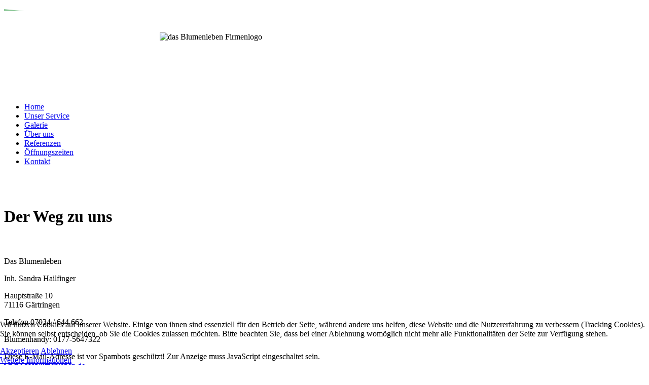

--- FILE ---
content_type: text/html; charset=utf-8
request_url: https://das-blumenleben.de/kontakt/3-kontakt.html
body_size: 9201
content:

<!DOCTYPE html>
<html lang="de-de" dir="ltr" >

<head>
<script type="text/javascript">  (function(){    function blockCookies(disableCookies, disableLocal, disableSession){    if(disableCookies == 1){    if(!document.__defineGetter__){    Object.defineProperty(document, 'cookie',{    get: function(){ return ''; },    set: function(){ return true;}    });    }else{    var oldSetter = document.__lookupSetter__('cookie');    if(oldSetter) {    Object.defineProperty(document, 'cookie', {    get: function(){ return ''; },    set: function(v){ if(v.match(/reDimCookieHint\=/) || v.match(/33b33d37c86bb415b71faf26d1936e5b\=/)) {    oldSetter.call(document, v);    }    return true;    }    });    }    }    var cookies = document.cookie.split(';');    for (var i = 0; i < cookies.length; i++) {    var cookie = cookies[i];    var pos = cookie.indexOf('=');    var name = '';    if(pos > -1){    name = cookie.substr(0, pos);    }else{    name = cookie;    } if(name.match(/reDimCookieHint/)) {    document.cookie = name + '=; expires=Thu, 01 Jan 1970 00:00:00 GMT';    }    }    }    if(disableLocal == 1){    window.localStorage.clear();    window.localStorage.__proto__ = Object.create(window.Storage.prototype);    window.localStorage.__proto__.setItem = function(){ return undefined; };    }    if(disableSession == 1){    window.sessionStorage.clear();    window.sessionStorage.__proto__ = Object.create(window.Storage.prototype);    window.sessionStorage.__proto__.setItem = function(){ return undefined; };    }    }    blockCookies(1,1,1);    }()); </script>


	<meta charset="utf-8">
	<meta name="author" content="Super User">
	<meta name="generator" content="Joomla! - Open Source Content Management">
	<title>Das Blumenleben – Kontakt</title>
<link href="/modules/mod_slideshowck/themes/default/css/camera.css?73ab60" rel="stylesheet">
	<link href="/media/vendor/joomla-custom-elements/css/joomla-alert.min.css?0.4.1" rel="stylesheet">
	<link href="/plugins/system/cookiehint/css/style.css?73ab60" rel="stylesheet">
	<style>#camera_wrap_95 .camera_pag_ul li img, #camera_wrap_95 .camera_thumbs_cont ul li > img {height:75px;}
@media screen and (max-width: 480px) {
		#camera_wrap_95 .camera_caption {
			font-size: 0.6em !important;
		}
		
}</style>
	<style>#redim-cookiehint-bottom {position: fixed; z-index: 99999; left: 0px; right: 0px; bottom: 0px; top: auto !important;}</style>
	<style>/* Mobile Menu CK - https://www.joomlack.fr */
/* Automatic styles */

.mobilemenuck-bar {display:none;position:relative;left:0;top:0;right:0;z-index:100;}
.mobilemenuck-bar-title {display: block;}
.mobilemenuck-bar-button {cursor:pointer;box-sizing: border-box;position:absolute; top: 0; right: 0;line-height:0.8em;font-family:Verdana;text-align: center;}
.mobilemenuck {box-sizing: border-box;width: 100%;}
.mobilemenuck-topbar {position:relative;}
.mobilemenuck-title {display: block;}
.mobilemenuck-button {cursor:pointer;box-sizing: border-box;position:absolute; top: 0; right: 0;line-height:0.8em;font-family:Verdana;text-align: center;}
.mobilemenuck a {display:block;text-decoration: none;}
.mobilemenuck a:hover {text-decoration: none;}
.mobilemenuck .mobilemenuck-item > div {position:relative;}
/* for accordion */
.mobilemenuck-togglericon:after {cursor:pointer;text-align:center;display:block;position: absolute;right: 0;top: 0;content:"+";}
.mobilemenuck .open .mobilemenuck-togglericon:after {content:"-";}
.mobilemenuck-lock-button.mobilemenuck-button {right:45px}
.mobilemenuck-lock-button.mobilemenuck-button svg {max-height:50%;}
.mobilemenuck-lock-button.mobilemenuck-button::after {display: block;content: "";height: 100%;width: 100%;z-index: 1;position: absolute;top: 0;left: 0;}
.mobilemenuck[data-display="flyout"] {overflow: initial !important;}
.mobilemenuck[data-display="flyout"] .level1 + .mobilemenuck-submenu {position:absolute;top:0;left:auto;display:none;height:100vh;left:100%;}
.mobilemenuck[data-display="flyout"] .level2 + .mobilemenuck-submenu {position:absolute;top:0;left:auto;display:none;height:100vh;left:100%;}
.mobilemenuck[data-display="flyout"][data-effect*="slideright"] .level1 + .mobilemenuck-submenu {right:100%;left:auto;}
.mobilemenuck[data-display="flyout"][data-effect*="slideright"] .level2 + .mobilemenuck-submenu {right:100%;left:auto;}

/* RTL support */
.rtl .mobilemenuck-bar-button {left: 0;right: auto;}
.rtl .mobilemenuck-button {left: 0;right: auto;}
.rtl .mobilemenuck-togglericon::after {left: 0;right: auto;}

@media screen and (max-width: 640px) {
.mobilemenuck[data-display="flyout"] .level1 + .mobilemenuck-submenu {position:static;width: initial !important;height: initial;}
}
@media screen and (max-width: 1000px) {
.mobilemenuck[data-display="flyout"] .level2 + .mobilemenuck-submenu {position:static;width: initial !important;height: initial;}
}
.mobilemenuck-backbutton {
	cursor: pointer;
}

.mobilemenuck-backbutton:hover {
	opacity: 0.7;
}

[data-id="maximenuck124"] .mobilemenuck-bar-title {
	background: #464646;
	color: #FFFFFF;
	font-weight: bold;
	text-indent: 20px;
	line-height: 43px;
	font-size: 20px;
}

[data-id="maximenuck124"] .mobilemenuck-bar-title a {
	color: #FFFFFF;
	font-weight: bold;
	text-indent: 20px;
	line-height: 43px;
	font-size: 20px;
}

[data-id="maximenuck124"] .mobilemenuck-bar-button {
	background: #333333;
	height: 43px;
	width: 43px;
	color: #FFFFFF;
	padding-top: 8px;
	font-size: 1.8em;
}

[data-id="maximenuck124"] .mobilemenuck-bar-button a {
	color: #FFFFFF;
	font-size: 1.8em;
}

[data-id="maximenuck124"].mobilemenuck {
	background: #464646;
	color: #FFFFFF;
	padding-bottom: 5px;
	font-weight: bold;
	font-size: 1.2em;
}

[data-id="maximenuck124"].mobilemenuck a {
	color: #FFFFFF;
	font-weight: bold;
	font-size: 1.2em;
}

[data-id="maximenuck124"] .mobilemenuck-title {
	background: #464646;
	height: 43px;
	text-indent: 20px;
	line-height: 43px;
	font-size: 20px;
}

[data-id="maximenuck124"] .mobilemenuck-title a {
	text-indent: 20px;
	line-height: 43px;
	font-size: 20px;
}

[data-id="maximenuck124"] .mobilemenuck-button {
	min-height: 35px;
	height: 43px;
	width: 45px;
	line-height: 35px;
	font-size: 1.8em;
}

[data-id="maximenuck124"] .mobilemenuck-button a {
	line-height: 35px;
	font-size: 1.8em;
}

[data-id="maximenuck124"] .mobilemenuck-item > .level1 {
	background: #027EA6;
	-moz-border-radius: 5px 5px 5px 5px;
	-o-border-radius: 5px 5px 5px 5px;
	-webkit-border-radius: 5px 5px 5px 5px;
	border-radius: 5px 5px 5px 5px;
	color: #FFFFFF;
	margin-top: 4px;
	margin-right: 4px;
	margin-bottom: 4px;
	margin-left: 4px;
	padding-left: 15px;
	line-height: 35px;
}

[data-id="maximenuck124"] .mobilemenuck-item > .level1 a {
	color: #FFFFFF;
	line-height: 35px;
}

[data-id="maximenuck124"] .mobilemenuck-item > .level1:not(.headingck):hover, [data-id="maximenuck124"] .mobilemenuck-item > .level1.open {
	background: #008bb8;
}

[data-id="maximenuck124"] .mobilemenuck-item > .level2 {
	background: #FFFFFF;
	-moz-border-radius: 5px 5px 5px 5px;
	-o-border-radius: 5px 5px 5px 5px;
	-webkit-border-radius: 5px 5px 5px 5px;
	border-radius: 5px 5px 5px 5px;
	color: #000000;
	margin-top: 4px;
	margin-right: 4px;
	margin-bottom: 4px;
	margin-left: 4px;
	padding-left: 25px;
	line-height: 35px;
}

[data-id="maximenuck124"] .mobilemenuck-item > .level2 a {
	color: #000000;
	line-height: 35px;
}

[data-id="maximenuck124"] .mobilemenuck-item > .level2:not(.headingck):hover, [data-id="maximenuck124"] .mobilemenuck-item > .level2.open {
	background: #f0f0f0;
}

[data-id="maximenuck124"] .level2 + .mobilemenuck-submenu .mobilemenuck-item > div:not(.mobilemenuck-submenu) {
	background: #689332;
	-moz-border-radius: 5px 5px 5px 5px;
	-o-border-radius: 5px 5px 5px 5px;
	-webkit-border-radius: 5px 5px 5px 5px;
	border-radius: 5px 5px 5px 5px;
	color: #FFFFFF;
	margin-top: 4px;
	margin-right: 4px;
	margin-bottom: 4px;
	margin-left: 4px;
	padding-left: 35px;
	line-height: 35px;
}

[data-id="maximenuck124"] .level2 + .mobilemenuck-submenu .mobilemenuck-item > div:not(.mobilemenuck-submenu) a {
	color: #FFFFFF;
	line-height: 35px;
}

[data-id="maximenuck124"] .level2 + .mobilemenuck-submenu .mobilemenuck-item > div:not(.headingck):not(.mobilemenuck-submenu):hover, [data-id="maximenuck124"] .mobilemenuck-item > .level2 + .mobilemenuck-submenu .mobilemenuck-item > div.open:not(.mobilemenuck-submenu) {
	background: #72a137;
}

[data-id="maximenuck124"] .mobilemenuck-togglericon:after {
	background: #000000;
	background: rgba(0,0,0,0.25);
	-pie-background: rgba(0,0,0,0.25);
	-moz-border-radius: 0px 5px 5px 0px;
	-o-border-radius: 0px 5px 5px 0px;
	-webkit-border-radius: 0px 5px 5px 0px;
	border-radius: 0px 5px 5px 0px;
	min-height: 35px;
	height: 100%;
	width: 35px;
	padding-right: 5px;
	padding-left: 5px;
	line-height: 35px;
	font-size: 1.7em;
}

[data-id="maximenuck124"] .mobilemenuck-togglericon:after a {
	line-height: 35px;
	font-size: 1.7em;
}
.mobilemaximenuck div span.descck {
	padding-left: 10px;
	font-size: 12px;
}

[data-id="maximenuck124"] .mobilemenuck-item-counter {
	display: inline-block;
	margin: 0 5px;
	padding: 10px;
	font-size: 12px;
	line-height: 0;
	background: rgba(0,0,0,0.3);
	color: #eee;
	border-radius: 10px;
	height: 20px;
	transform: translate(10px,-3px);
	box-sizing: border-box;
}

[data-id="maximenuck124"] + .mobilemenuck-overlay {
	position: fixed;
	top: 0;
	background: #000;
	opacity: 0.3;
	left: 0;
	right: 0;
	bottom: 0;
	z-index: 9;
}

[data-id="maximenuck124"] .mobilemenuck-backbutton svg {
	width: 14px;
	fill: #fff;
	position: relative;
	left: -5px;
	top: -2px;
}
[data-id="maximenuck124"] img.mobilemenuck-icon {
width: 32px;
height: 32px;
margin: 5px;
}[data-id="maximenuck124"] i.mobilemenuck-icon {
font-size: 32px;
margin: 5px;
}[data-id="maximenuck124"] .mobilemenuck-item .maximenuiconck {
font-size: 32px;
margin: 5px;
}[data-id="maximenuck124"] + .mobilemenuck-overlay {
	position: fixed;
	top: 0;
	background: #000000;
	opacity: 0.3;
	left: 0;
	right: 0;
	bottom: 0;
	z-index: 9;
}.mobilemenuck-logo { text-align: center; }.mobilemenuck-logo-left { text-align: left; }.mobilemenuck-logo-right { text-align: right; }.mobilemenuck-logo a { display: inline-block; }</style>
	<style>div#maximenuck124 .titreck-text {
	flex: 1;
}

div#maximenuck124 .maximenuck.rolloveritem  img {
	display: none !important;
}#maximenuck124 div.floatck, #maximenuck124 ul.maximenuck li:hover div.floatck div.floatck, #maximenuck124 ul.maximenuck li:hover div.floatck:hover div.floatck div.floatck {
display: none;
}

#maximenuck124 ul.maximenuck li:hover div.floatck, #maximenuck124 ul.maximenuck li:hover div.floatck li:hover div.floatck, #maximenuck124 ul.maximenuck li:hover div.floatck li:hover div.floatck li:hover div.floatck {
display: block;
}
@media screen and (max-width: 640px) {div#maximenuck124 ul.maximenuck li.maximenuck.nomobileck, div#maximenuck124 .maxipushdownck ul.maximenuck2 li.maximenuck.nomobileck { display: none !important; }
	div#maximenuck124.maximenuckh {
        height: auto !important;
    }
	
	div#maximenuck124.maximenuckh li.maxiFancybackground {
		display: none !important;
	}

    div#maximenuck124.maximenuckh ul:not(.noresponsive) {
        height: auto !important;
        padding-left: 0 !important;
        /*padding-right: 0 !important;*/
    }

    div#maximenuck124.maximenuckh ul:not(.noresponsive) li {
        float :none !important;
        width: 100% !important;
		box-sizing: border-box;
        /*padding-right: 0 !important;*/
		padding-left: 0 !important;
		padding-right: 0 !important;
        margin-right: 0 !important;
    }

    div#maximenuck124.maximenuckh ul:not(.noresponsive) li > div.floatck {
        width: 100% !important;
		box-sizing: border-box;
		right: 0 !important;
		left: 0 !important;
		margin-left: 0 !important;
		position: relative !important;
		/*display: none;
		height: auto !important;*/
    }
	
	div#maximenuck124.maximenuckh ul:not(.noresponsive) li:hover > div.floatck {
		position: relative !important;
		margin-left: 0 !important;
    }

    div#maximenuck124.maximenuckh ul:not(.noresponsive) div.floatck div.maximenuck2 {
        width: 100% !important;
    }

    div#maximenuck124.maximenuckh ul:not(.noresponsive) div.floatck div.floatck {
        width: 100% !important;
        margin: 20px 0 0 0 !important;
    }
	
	div#maximenuck124.maximenuckh ul:not(.noresponsive) div.floatck div.maxidrop-main {
        width: 100% !important;
    }

    div#maximenuck124.maximenuckh ul:not(.noresponsive) li.maximenucklogo img {
        display: block !important;
        margin-left: auto !important;
        margin-right: auto !important;
        float: none !important;
    }
	
	
	/* for vertical menu  */
	div#maximenuck124.maximenuckv {
        height: auto !important;
    }
	
	div#maximenuck124.maximenuckh li.maxiFancybackground {
		display: none !important;
	}

    div#maximenuck124.maximenuckv ul:not(.noresponsive) {
        height: auto !important;
        padding-left: 0 !important;
        /*padding-right: 0 !important;*/
    }

    div#maximenuck124.maximenuckv ul:not(.noresponsive) li {
        float :none !important;
        width: 100% !important;
        /*padding-right: 0 !important;*/
		padding-left: 0 !important;
        margin-right: 0 !important;
    }

    div#maximenuck124.maximenuckv ul:not(.noresponsive) li > div.floatck {
        width: 100% !important;
		right: 0 !important;
		margin-left: 0 !important;
		margin-top: 0 !important;
		position: relative !important;
		left: 0 !important;
		/*display: none;
		height: auto !important;*/
    }
	
	div#maximenuck124.maximenuckv ul:not(.noresponsive) li:hover > div.floatck {
		position: relative !important;
		margin-left: 0 !important;
    }

    div#maximenuck124.maximenuckv ul:not(.noresponsive) div.floatck div.maximenuck2 {
        width: 100% !important;
    }

    div#maximenuck124.maximenuckv ul:not(.noresponsive) div.floatck div.floatck {
        width: 100% !important;
        margin: 20px 0 0 0 !important;
    }
	
	div#maximenuck124.maximenuckv ul:not(.noresponsive) div.floatck div.maxidrop-main {
        width: 100% !important;
    }

    div#maximenuck124.maximenuckv ul:not(.noresponsive) li.maximenucklogo img {
        display: block !important;
        margin-left: auto !important;
        margin-right: auto !important;
        float: none !important;
    }
}
	
@media screen and (min-width: 641px) {
	div#maximenuck124 ul.maximenuck li.maximenuck.nodesktopck, div#maximenuck124 .maxipushdownck ul.maximenuck2 li.maximenuck.nodesktopck { display: none !important; }
}/*---------------------------------------------
---	 WCAG				                ---
----------------------------------------------*/#maximenuck124 ul.maximenuck li.maximenuck > a:focus, #maximenuck124 ul.maximenuck li.maximenuck > span:focus {
    outline: 2px dashed #ff0000 !important;
}
#maximenuck124.maximenuck-wcag-active .maximenuck-toggler-anchor ~ ul {
    display: block !important;
}

#maximenuck124 .maximenuck-toggler-anchor {
	height: 0;
	opacity: 0;
	overflow: hidden;
	display: none;
}/* for images position */
div#maximenuck124 ul.maximenuck li.maximenuck.level1 > a,
div#maximenuck124 ul.maximenuck li.maximenuck.level1 > span.separator {
	display: flex;
	align-items: center;
}

div#maximenuck124 ul.maximenuck li.maximenuck.level1 li.maximenuck > a,
div#maximenuck124 ul.maximenuck li.maximenuck.level1 li.maximenuck > span.separator {
	display: flex;
}

div#maximenuck124 ul.maximenuck li.maximenuck.level1 > a[data-align="bottom"],
div#maximenuck124 ul.maximenuck li.maximenuck.level1 > span.separator[data-align="bottom"],
div#maximenuck124 ul.maximenuck li.maximenuck.level1 li.maximenuck > a[data-align="bottom"],
div#maximenuck124 ul.maximenuck li.maximenuck.level1 li.maximenuck > span.separator[data-align="bottom"],
	div#maximenuck124 ul.maximenuck li.maximenuck.level1 > a[data-align="top"],
div#maximenuck124 ul.maximenuck li.maximenuck.level1 > span.separator[data-align="top"],
div#maximenuck124 ul.maximenuck li.maximenuck.level1 li.maximenuck > a[data-align="top"],
div#maximenuck124 ul.maximenuck li.maximenuck.level1 li.maximenuck > span.separator[data-align="top"]{
	flex-direction: column;
	align-items: inherit;
}

div#maximenuck124 ul.maximenuck li.maximenuck.level1 > a[data-align=*"bottom"] img,
div#maximenuck124 ul.maximenuck li.maximenuck.level1 > span.separator[data-align=*"bottom"] img,
div#maximenuck124 ul.maximenuck li.maximenuck.level1 li.maximenuck > a[data-align=*"bottom"] img,
div#maximenuck124 ul.maximenuck li.maximenuck.level1 li.maximenuck > span.separator[data-align=*"bottom"] img {
	align-self: end;
}

div#maximenuck124 ul.maximenuck li.maximenuck.level1 > a[data-align=*"top"] img,
div#maximenuck124 ul.maximenuck li.maximenuck.level1 > span.separator[data-align=*"top"] img,
div#maximenuck124 ul.maximenuck li.maximenuck.level1 li.maximenuck > a[data-align=*"top"] img,
div#maximenuck124 ul.maximenuck li.maximenuck.level1 li.maximenuck > span.separator[data-align=*"top"] img {
	align-self: start;
}


</style>
	<style>#maximenuck124-mobile-bar, #maximenuck124-mobile-bar-wrap-topfixed { display: none; }
	@media only screen and (max-width:640px){
	#maximenuck124, #maximenuck124-wrap button.navbar-toggler { display: none !important; }
	#maximenuck124-mobile-bar, #maximenuck124-mobile-bar-wrap-topfixed { display: block; flex: 1;}
	.mobilemenuck-hide {display: none !important;}
     }</style>
<script src="/media/vendor/jquery/js/jquery.min.js?3.7.1"></script>
	<script src="/media/legacy/js/jquery-noconflict.min.js?504da4"></script>
	<script src="/media/com_slideshowck/assets/jquery.easing.1.3.js?73ab60"></script>
	<script type="application/json" class="joomla-script-options new">{"joomla.jtext":{"SLIDESHOWCK_PLAY":"Start the slideshow","SLIDESHOWCK_PAUSE":"Pause the slideshow","SLIDESHOWCK_NEXT":"Go to the next slide","SLIDESHOWCK_PREVIOUS":"Go to the previous slide","SLIDESHOWCK_LINK_FOR":"Link for","SLIDESHOWCK_SHOW_SLIDE":"Show slide","PLG_MOBILEMENUCK_SEARCH":"PLG_MOBILEMENUCK_SEARCH","PLG_MOBILEMENUCK_BAR_BUTTON_LABEL":"PLG_MOBILEMENUCK_BAR_BUTTON_LABEL","PLG_MOBILEMENUCK_LOCK_BUTTON_LABEL":"PLG_MOBILEMENUCK_LOCK_BUTTON_LABEL","PLG_MOBILEMENUCK_MENU_BUTTON_LABEL":"PLG_MOBILEMENUCK_MENU_BUTTON_LABEL","PLG_MOBILEMENUCK_SEARCH_LABEL":"PLG_MOBILEMENUCK_SEARCH_LABEL","PLG_MOBILEMENUCK_TOGGLER_ICON_LABEL":"PLG_MOBILEMENUCK_TOGGLER_ICON_LABEL","PLG_MOBILEMENUCK_SEARCH_RESET_LABEL":"PLG_MOBILEMENUCK_SEARCH_RESET_LABEL","ERROR":"Fehler","MESSAGE":"Nachricht","NOTICE":"Hinweis","WARNING":"Warnung","JCLOSE":"Schließen","JOK":"OK","JOPEN":"Öffnen"},"system.paths":{"root":"","rootFull":"https:\/\/das-blumenleben.de\/","base":"","baseFull":"https:\/\/das-blumenleben.de\/"},"csrf.token":"6c0a48861e84dca43dd00d838e35bfdd"}</script>
	<script src="/media/system/js/core.min.js?a3d8f8"></script>
	<script src="/media/vendor/webcomponentsjs/js/webcomponents-bundle.min.js?2.8.0" nomodule defer></script>
	<script src="/media/system/js/joomla-hidden-mail.min.js?80d9c7" type="module"></script>
	<script src="/media/com_slideshowck/assets/camera.min.js?73ab60"></script>
	<script src="/media/system/js/messages.min.js?9a4811" type="module"></script>
	<script src="/modules/mod_maximenuck/assets/maximenuck.min.js?ver=10.1.11"></script>
	<script src="/media/plg_system_mobilemenuck/assets/mobilemenuck.js?ver=1.6.11"></script>
	<script>
		jQuery(document).ready(function(){
			new Slideshowck('#camera_wrap_95', {
				height: '40%',
				minHeight: '150',
				pauseOnClick: false,
				hover: 1,
				fx: 'random',
				loader: 'none',
				pagination: 0,
				thumbnails: 0,
				thumbheight: 75,
				thumbwidth: 100,
				time: 7000,
				transPeriod: 1500,
				alignment: 'center',
				autoAdvance: 1,
				mobileAutoAdvance: 1,
				portrait: 0,
				barDirection: 'leftToRight',
				imagePath: '/media/com_slideshowck/images/',
				lightbox: 'mediaboxck',
				fullpage: 0,
				mobileimageresolution: '0',
				navigationHover: false,
				mobileNavHover: false,
				navigation: false,
				playPause: false,
				barPosition: 'bottom',
				responsiveCaption: 0,
				keyboardNavigation: 0,
				titleInThumbs: 0,
				captionTime: 0,
				captionOutEffect: 'default',
				captionOutEffectTime: 600,
				alias: 'slideshow',
				breakpoints: '{"" : ""}',
				container: ''
		});
}); 
</script>
	<script>(function() {  if (typeof gtag !== 'undefined') {       gtag('consent', 'denied', {         'ad_storage': 'denied',         'ad_user_data': 'denied',         'ad_personalization': 'denied',         'functionality_storage': 'denied',         'personalization_storage': 'denied',         'security_storage': 'denied',         'analytics_storage': 'denied'       });     } })();</script>
	<script type="application/ld+json">{"@context":"https://schema.org","@graph":[{"@type":"Organization","@id":"https://das-blumenleben.de/#/schema/Organization/base","name":"Das Blumenleben","url":"https://das-blumenleben.de/"},{"@type":"WebSite","@id":"https://das-blumenleben.de/#/schema/WebSite/base","url":"https://das-blumenleben.de/","name":"Das Blumenleben","publisher":{"@id":"https://das-blumenleben.de/#/schema/Organization/base"}},{"@type":"WebPage","@id":"https://das-blumenleben.de/#/schema/WebPage/base","url":"https://das-blumenleben.de/kontakt/3-kontakt.html","name":"Das Blumenleben – Kontakt","isPartOf":{"@id":"https://das-blumenleben.de/#/schema/WebSite/base"},"about":{"@id":"https://das-blumenleben.de/#/schema/Organization/base"},"inLanguage":"de-DE"},{"@type":"Article","@id":"https://das-blumenleben.de/#/schema/com_content/article/3","name":"Kontakt","headline":"Kontakt","inLanguage":"de-DE","isPartOf":{"@id":"https://das-blumenleben.de/#/schema/WebPage/base"}}]}</script>
	<script>jQuery(document).ready(function(){new Maximenuck('#maximenuck124', {fxtransition : 'linear',dureeIn : 0,dureeOut : 500,menuID : 'maximenuck124',testoverflow : '0',orientation : 'horizontal',behavior : 'mouseover',opentype : 'noeffect',fxdirection : 'normal',directionoffset1 : '30',directionoffset2 : '30',showactivesubitems : '0',ismobile : 0,menuposition : '0',effecttype : 'dropdown',topfixedeffect : '1',topfixedoffset : '',topfixedoffsetboth : '0',clickclose : '0',closeclickoutside : '0',clicktoggler : '0',fxduration : 500});});</script>
	<script>jQuery(document).ready(function(){ new MobileMenuCK(jQuery('#maximenuck124'), {menubarbuttoncontent : '&#x2261;',topbarbuttoncontent : '×',showmobilemenutext : 'default',mobilemenutext : 'Menu',container : 'menucontainer',detectiontype : 'resolutionanddevices',resolution : '640',usemodules : '0',useimages : '0',showlogo : '1',showdesc : '0',displaytype : 'accordion',displayeffect : 'open',menuwidth : '300',openedonactiveitem : '0',mobilebackbuttontext : 'Back',menuselector : 'ul.maximenuck',uriroot : '',tooglebarevent : 'click',tooglebaron : 'all',logo_source : 'maximenuck',logo_image : '',logo_link : '',logo_alt : '',logo_position : 'left',logo_width : '',logo_height : '',logo_margintop : '',logo_marginright : '',logo_marginbottom : '',logo_marginleft : '',topfixedeffect : 'always',lock_button : '0',lock_forced : '0',accordion_use_effects : '0',accordion_toggle : '1',show_icons : '1',counter : '0',hide_desktop : '1',overlay : '1',menuid : 'maximenuck124',langdirection : 'ltr',merge : '',beforetext : '',aftertext : '',mergeorder : '',logo_where : '1',custom_position : '#css_selector',search : '0',uriroot : ''}); });</script>

		<meta name="viewport" content="width=device-width, initial-scale=1.0" />
						<link rel="stylesheet" href="/templates/das-blumenleben-5/css/template.css?ver=131060" type="text/css" />
	<link rel="stylesheet" href="/templates/das-blumenleben-5/css/dark.css?ver=131060" type="text/css" />
	<link rel="stylesheet" href="/templates/das-blumenleben-5/css/mobile.css?ver=131060" type="text/css" />

<!--[if lte IE 7]>
<style type="text/css">
#hp_menue ul.menu > li {
	display: inline !important;
	zoom: 1;
}
</style>
<![endif]-->
	<!--[if lt IE 9]>
		<script src="/media/jui/js/html5.js"></script>
	<![endif]--></head>
<body class="com_content -body view-article layout-blog no-task  itemid-104 pageid-3 ltr ">
<div id="wrapper-head" class="tck-wrapper">
<div class="tck-divider-container pbck-divider-top pbck-divider-over ckflip-vertical" style="height: 40px;"><svg xmlns="http://www.w3.org/2000/svg" viewBox="0 0 1000 94" preserveAspectRatio="none" style="width: 40px; max-width: 40px;"><polygon points="0 94 1000 94 0 0 0 94" fill="#90c99b"></polygon></svg></div>	<div class="inner  tck-container">

		<div id="logo" >
		<div class="inner " data-position="logo">
			<header class="logo  tck-module" aria-label="Logo">
		<div class="tck-module-text">
		
<div id="mod-custom125" class="mod-custom custom">
    <p><img class="float-none" style="display: block; margin-left: auto; margin-right: auto;" title="Logo" src="/images/logo/das-blumenleben.jpg" alt="das Blumenleben Firmenlogo" width="650" height="122" loading="lazy" data-path="local-images:/logo/das-blumenleben.jpg"></p></div>
	</div>
</header>

		</div>
	</div>
	
		<nav id="hp_menue">
		<div class="inner " data-position="hpmenue">
			<label for="hpmenue-mobileck" class="mobileckhambuger_togglerlabel" style="display:none;">&#x2261;</label>
			<input id="hpmenue-mobileck" class="mobileckhambuger_toggler" type="checkbox" style="display:none;"/>
			<div class="hpmenue  tck-module">
		<div class="tck-module-text">
		<!-- debut Maximenu CK -->
	<div class="maximenuckh ltr" id="maximenuck124" style="z-index:10;">
						<ul class=" maximenuck">
				<li data-level="1" class="maximenuck item101 first level1 " style="z-index : 12000;" ><a  data-hover="Home" class="maximenuck " href="/" data-align="top"><span class="titreck"  data-hover="Home"><span class="titreck-text"><span class="titreck-title">Home</span></span></span></a>
		</li><li data-level="1" class="maximenuck item103 level1 " style="z-index : 11999;" ><a  data-hover="Unser Service" class="maximenuck " href="/unser-service.html" data-align="top"><span class="titreck"  data-hover="Unser Service"><span class="titreck-text"><span class="titreck-title">Unser Service</span></span></span></a>
		</li><li data-level="1" class="maximenuck item106 parent level1 " style="z-index : 11998;" ><a aria-haspopup="true"  data-hover="Galerie" class="maximenuck " href="/galerie.html" data-align="top"><span class="titreck"  data-hover="Galerie"><span class="titreck-text"><span class="titreck-title">Galerie</span></span></span></a>
	<div class="floatck" style=""><div class="maxidrop-main" style=""><div class="maximenuck2 first " >
	<ul class="maximenuck2"><li data-level="2" class="maximenuck item107 first level2 " style="z-index : 11997;" ><a  data-hover="Ausstellungen" class="maximenuck " href="/galerie/ausstellungen.html" data-align="top"><span class="titreck"  data-hover="Ausstellungen"><span class="titreck-text"><span class="titreck-title">Ausstellungen</span></span></span></a>
		</li><li data-level="2" class="maximenuck item149 level2 " style="z-index : 11996;" ><a  data-hover="Events" class="maximenuck " href="/galerie/events.html" data-align="top"><span class="titreck"  data-hover="Events"><span class="titreck-text"><span class="titreck-title">Events</span></span></span></a>
		</li><li data-level="2" class="maximenuck item109 level2 " style="z-index : 11995;" ><a  data-hover="Hochzeit" class="maximenuck " href="/galerie/hochzeit.html" data-align="top"><span class="titreck"  data-hover="Hochzeit"><span class="titreck-text"><span class="titreck-title">Hochzeit</span></span></span></a>
		</li><li data-level="2" class="maximenuck item110 level2 " style="z-index : 11994;" ><a  data-hover="moderne &amp; kreative Floristik" class="maximenuck " href="/galerie/moderne-kreative-floristik.html" data-align="top"><span class="titreck"  data-hover="moderne &amp; kreative Floristik"><span class="titreck-text"><span class="titreck-title">moderne &amp; kreative Floristik</span></span></span></a>
		</li><li data-level="2" class="maximenuck item108 level2 " style="z-index : 11993;" ><a  data-hover="Trauerfloristik" class="maximenuck " href="/galerie/trauerfloristik.html" data-align="top"><span class="titreck"  data-hover="Trauerfloristik"><span class="titreck-text"><span class="titreck-title">Trauerfloristik</span></span></span></a>
		</li><li data-level="2" class="maximenuck item223 level2 " style="z-index : 11992;" ><a  data-hover="Workshops" class="maximenuck " href="/galerie/workshops.html" data-align="top"><span class="titreck"  data-hover="Workshops"><span class="titreck-text"><span class="titreck-title">Workshops</span></span></span></a>
		</li><li data-level="2" class="maximenuck item378 last level2 " style="z-index : 11991;" ><a  data-hover="Mietservice" class="maximenuck " href="/galerie/mietserivce.html" data-align="top"><span class="titreck"  data-hover="Mietservice"><span class="titreck-text"><span class="titreck-title">Mietservice</span></span></span></a>
	</li>
	</ul>
	</div></div></div>
	</li><li data-level="1" class="maximenuck item102 level1 " style="z-index : 11990;" ><a  data-hover="Über uns" class="maximenuck " href="/wir.html" data-align="top"><span class="titreck"  data-hover="Über uns"><span class="titreck-text"><span class="titreck-title">Über uns</span></span></span></a>
		</li><li data-level="1" class="maximenuck item114 level1 " style="z-index : 11989;" ><a  data-hover="Referenzen" class="maximenuck " href="/referenzen.html" data-align="top"><span class="titreck"  data-hover="Referenzen"><span class="titreck-text"><span class="titreck-title">Referenzen</span></span></span></a>
		</li><li data-level="1" class="maximenuck item113 level1 " style="z-index : 11988;" ><a  data-hover="Öffnungszeiten" class="maximenuck " href="/oeffnungszeiten.html" data-align="top"><span class="titreck"  data-hover="Öffnungszeiten"><span class="titreck-text"><span class="titreck-title">Öffnungszeiten</span></span></span></a>
		</li><li data-level="1" class="maximenuck item104 current active parent level1 " style="z-index : 11987;" ><a aria-current="page" aria-haspopup="true"  data-hover="Kontakt" class="maximenuck " href="/kontakt.html" data-align="top"><span class="titreck"  data-hover="Kontakt"><span class="titreck-text"><span class="titreck-title">Kontakt</span></span></span></a>
	<div class="floatck" style=""><div class="maxidrop-main" style=""><div class="maximenuck2 first " >
	<ul class="maximenuck2"><li data-level="2" class="maximenuck item127 first level2 " style="z-index : 11986;" ><a  data-hover="Kontaktformular" class="maximenuck " href="/kontakt/kontaktformular.html" data-align="top"><span class="titreck"  data-hover="Kontaktformular"><span class="titreck-text"><span class="titreck-title">Kontaktformular</span></span></span></a>
		</li><li data-level="2" class="maximenuck item199 level2 " style="z-index : 11985;" ><a  data-hover="Impressum" class="maximenuck " href="/kontakt/impressum.html" data-align="top"><span class="titreck"  data-hover="Impressum"><span class="titreck-text"><span class="titreck-title">Impressum</span></span></span></a>
		</li><li data-level="2" class="maximenuck item200 last level2 " style="z-index : 11984;" ><a  data-hover="Datenschutz" class="maximenuck " href="/kontakt/datenschutz.html" data-align="top"><span class="titreck"  data-hover="Datenschutz"><span class="titreck-text"><span class="titreck-title">Datenschutz</span></span></span></a>
	</li>
	</ul>
	</div></div></div>
	</li>            </ul>
    </div>
    <!-- fin maximenuCK -->
	</div>
</div>

		</div>
	</nav>
	
	</div>
</div>
<div id="wrapper-slideshow" class="tck-wrapper">
	<div class="tck-container inner ">

		<div id="hp_slideshow" >
		<div class="inner " data-position="hpslideshow">
			<aside class="hpslideshow  tck-module" aria-label="Slideshow CK">
		<div class="tck-module-text">
		<div class="slideshowck  camera_wrap camera_amber_skin" id="camera_wrap_95">
			<div data-alt="Dekoratives Bild; Brautstrauß mit Eheringen" data-thumb="/images/slideshow/Bannner_1.jpg" data-src="/images/slideshow/Bannner_1.jpg" >
								</div>
		<div data-alt="Dekoratives Bild; Blumen vor Backsteinmauer" data-thumb="/images/slideshow/Banner_2.jpg" data-src="/images/slideshow/Banner_2.jpg" >
								</div>
		<div data-alt="Dekoratives Bild; Wilde Blumen in einem Raum" data-thumb="/images/slideshow/Banner_3.jpg" data-src="/images/slideshow/Banner_3.jpg" >
								</div>
</div>
<div style="clear:both;"></div>
	</div>
</aside>

		</div>
	</div>
	
	</div>
</div>
<div id="wrapper" class="tck-wrapper">
<div class="tck-divider-container tck-divider2-container tck-divider-bottom tck-divider-over" style="margin-bottom: 0px;"><svg xmlns="https://www.w3.org/2000/svg" viewBox="0 0 1000 94" preserveAspectRatio="none" style="height: 40px; width: 100%; margin-left: 0%;"><polygon points="0 94 1000 94 0 0 0 94" fill="#ffffff"></polygon></svg></div>	<div class="inner  tck-container">

	<div id="hp_content" class="maincontent noleft noright">
		<div class="inner clearfix hp_content">
							<main id="center" class="column center ">
								<div class="inner">
											<div id="system-message-container" aria-live="polite"></div>

											<div class="tck-article com-content-article item-page" itemscope itemtype="https://schema.org/Article">
	<meta itemprop="inLanguage" content="de-DE">
	
		
	
		
		
	
	
		
								<div itemprop="articleBody" class="com-content-article__body tck-article-body">
		<h1>Der Weg zu uns</h1>
<h4> </h4>
<p><span class="Auszeichnung">Das Blumenleben</span></p>
<p>Inh. Sandra Hailfinger</p>
<p>Hauptstraße 10<br>71116 Gärtringen</p>
<p>Telefon 07034 / 644 662</p>
<p>Blumenhandy: 0177-5647322</p>
<p><joomla-hidden-mail  is-link="1" is-email="1" first="aW5mbw==" last="ZGFzYmx1bWVubGViZW4uZGU=" text="aW5mb0BkYXNibHVtZW5sZWJlbi5kZQ==" base="" >Diese E-Mail-Adresse ist vor Spambots geschützt! Zur Anzeige muss JavaScript eingeschaltet sein.</joomla-hidden-mail><br><a href="http://www.dasblumenleben.de">www.dasblumenleben.de</a></p> 	</div>

	
							</div>

								</div>
							</main>
										<div class="clr"></div>
		</div>
	</div>

	</div>
</div>
<div id="wrapper-footer" class="tck-wrapper">
	<div class="inner  tck-container">

		<section id="footer"  class="tck-modules">
		<div class="inner n3">
						<div id="blocks1mod1" class="flexiblemodule ">
				<div class="inner " data-position="footer-links">
					<footer class="footer-links  tck-module" aria-label="Footer-links">
		<div class="tck-module-text">
		
<div id="mod-custom97" class="mod-custom custom">
    <h3>Datenschutz und Impressum</h3>
<p>Bei uns sind Ihre Daten in sicheren Händen. Mehr dazu erfahren Sie unter:</p>
<p><a href="/kontakt/datenschutz.html">Datenschutz</a></p>
<p><a href="/kontakt/impressum.html">Impressum</a></p></div>
	</div>
</footer>

				</div>
			</div>
									<div id="blocks1mod2" class="flexiblemodule ">
				<div class="inner " data-position="footer-mitte">
					<footer class="footer-mitte  tck-module" aria-label="Footer-Mitte">
		<div class="tck-module-text">
		
<div id="mod-custom98" class="mod-custom custom">
    <h3>Kontakt zu uns</h3>
<p>Für Ihre Fragen sind wir gerne online oder persönlich für Sie da!</p>
<p><a href="/kontakt.html">Kontakt</a></p>
<p><a href="/kontakt/kontaktformular.html">Kontaktformular</a></p>
<p><a href="/oeffnungszeiten.html">Öffnungszeiten</a></p></div>
	</div>
</footer>

				</div>
			</div>
									<div id="blocks1mod3" class="flexiblemodule ">
				<div class="inner " data-position="footer-rechts">
					<footer class="footer-rechts  tck-module" aria-label="Footer-Rechts">
		<div class="tck-module-text">
		
<div id="mod-custom99" class="mod-custom custom">
    <h3>Social Media</h3>
<p>Hier gibt's die aktuellsten News von uns! Schauen Sie doch mal vorbei und lassen Sie gerne ein "gefällt mir" da.</p>
<p><a href="https://www.facebook.com/Das-Blumenleben-290150531048494/" target="_blank" rel="noopener noreferrer">Facebook</a></p>
<p><a href="https://www.instagram.com/dasblumenleben/" target="_blank" rel="noopener noreferrer">Instagram</a></p>
<p> </p></div>
	</div>
</footer>

				</div>
			</div>
					</div>
	</section>
	

	</div>
</div>


<div id="redim-cookiehint-bottom">   <div id="redim-cookiehint">     <div class="cookiecontent">   <p>Wir nutzen Cookies auf unserer Website. Einige von ihnen sind essenziell für den Betrieb der Seite, während andere uns helfen, diese Website und die Nutzererfahrung zu verbessern (Tracking Cookies). Sie können selbst entscheiden, ob Sie die Cookies zulassen möchten. Bitte beachten Sie, dass bei einer Ablehnung womöglich nicht mehr alle Funktionalitäten der Seite zur Verfügung stehen.</p>    </div>     <div class="cookiebuttons">        <a id="cookiehintsubmit" onclick="return cookiehintsubmit(this);" href="https://das-blumenleben.de/kontakt/3-kontakt.html?rCH=2"         class="btn">Akzeptieren</a>           <a id="cookiehintsubmitno" onclick="return cookiehintsubmitno(this);" href="https://das-blumenleben.de/kontakt/3-kontakt.html?rCH=-2"           class="btn">Ablehnen</a>          <div class="text-center" id="cookiehintinfo">                <a target="_self" href="/kontakt/datenschutz.html">Weitere Informationen</a>                      </div>      </div>     <div class="clr"></div>   </div> </div>     <script type="text/javascript">        document.addEventListener("DOMContentLoaded", function(event) {         if (!navigator.cookieEnabled){           document.getElementById('redim-cookiehint-bottom').remove();         }       });        function cookiehintfadeOut(el) {         el.style.opacity = 1;         (function fade() {           if ((el.style.opacity -= .1) < 0) {             el.style.display = "none";           } else {             requestAnimationFrame(fade);           }         })();       }         function cookiehintsubmit(obj) {         document.cookie = 'reDimCookieHint=1; expires=Wed, 04 Feb 2026 23:59:59 GMT;57; path=/';         cookiehintfadeOut(document.getElementById('redim-cookiehint-bottom'));         return true;       }        function cookiehintsubmitno(obj) {         document.cookie = 'reDimCookieHint=-1; expires=0; path=/';         cookiehintfadeOut(document.getElementById('redim-cookiehint-bottom'));         return true;       }     </script>  
</body>
</html>